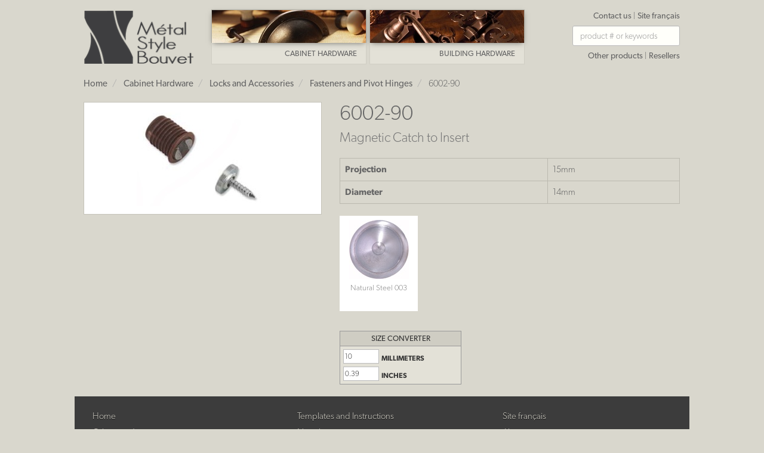

--- FILE ---
content_type: text/html; charset=utf-8
request_url: https://bouvet.com/en/6002-90
body_size: 3594
content:

<!DOCTYPE html>
<html lang="en">
  <head>
    <meta charset="utf-8">
    <meta http-equiv="X-UA-Compatible" content="IE=edge">
    <meta name="viewport" content="width=device-width, initial-scale=1">
    <title>Magnetic Catch to Insert</title>
    <meta name="description" content="">
    <meta name="msvalidate.01" content="2597DE41EDD94685D9C0FD825FA6304E">
    
    
    <link rel="stylesheet" href="/static/min/css/dd19063f9556.css">

    
    <script src="//use.typekit.net/xbz7eff.js"></script>
    <script>try{Typekit.load();}catch(e){}</script>
    
    
    
<script>
  var _gaq = _gaq || [];
  _gaq.push(['_setAccount', 'UA-17956346-1']);
  _gaq.push(['_setSiteSpeedSampleRate', 10]);
  _gaq.push(['_trackPageview']);
  
  (function() {
    var ga = document.createElement('script');
    ga.type = 'text/javascript';
    ga.async = true;
    ga.src = ('https:' == document.location.protocol ? 'https://ssl' : 'http://www') + '.google-analytics.com/ga.js';
    var s = document.getElementsByTagName('script')[0]; s.parentNode.insertBefore(ga, s);
  })();
</script>


  </head>
  <body>
    <div class="container">
      <nav class="header navbar navbar-bouvet">
        <div class="navbar-header">
          <button type="button" class="navbar-toggle collapsed" data-toggle="collapse" data-target="#header-collpase" aria-expanded="false">
            <span class="sr-only">Basculer la navigation</span>
            <span class="icon-bar"></span>
            <span class="icon-bar"></span>
            <span class="icon-bar"></span>
          </button>
          <a class="navbar-brand logo" href="/en/">
            <img class="img-responsive" src="/static/img/logo_bouvet.png" alt="Métal Style Bouvet">
          </a>
        </div>

        <div class="collapse navbar-collapse" id="header-collpase">
          <ul class="nav navbar-nav mobile-nav">
            <li>
              <a href="/en/m/2">
                Cabinet Hardware
              </a>
            </li>
            <li>
              <a href="/en/m/3">
                Building Hardware
              </a>
            </li>
            <li>
              <a href="/en/resellers">Resellers</a>
            </li>
            <li>
              <a href="/en/contact-us">Contact us</a>
            </li>
            <li>
              <a href="/en/other_products">Other products</a>
            </li>
            <li>
              
              <a href="/fr/6002-90">Site français</a>
              
            </li>
            <li>
              
<form action="/en/q/" method="GET">
  <div class="search-input-wrapper">
    <input class="search-input form-control" type="text" name="q" value="" placeholder="product # or keywords">
  </div>
</form>

            </li>
          </ul>

          <ul class="nav navbar-nav full-nav">
            <li>
              <a class="header-nav-img-link" href="/en/m/2" title="Cabinet Hardware">
                <div class="header-nav-img header-furniture"></div>
                <div class="header-nav-text">Cabinet Hardware</div>
              </a>
            </li>
            <li>
              <a class="header-nav-img-link" href="/en/m/3" title="Building Hardware">
                <div class="header-nav-img header-building"></div>
                <div class="header-nav-text">Building Hardware</div>
              </a>
            </li>
          </ul>
          <div class="header-links navbar-right full-nav">
            <div>
              <a href="/en/contact-us">Contact us</a>
              |
              
              <a href="/fr/6002-90">Site français</a>
              
            </div>
            <div>
              
<form action="/en/q/" method="GET">
  <div class="search-input-wrapper">
    <input class="search-input form-control" type="text" name="q" value="" placeholder="product # or keywords">
  </div>
</form>

            </div>
            <div>
              <a href="/en/other_products">Other products</a>
              | <a href="/en/resellers">Resellers</a>
            </div>
          </div>
        </div><!-- /.navbar-collapse -->

      </nav>

      <div class="body row">
        <div class="col-sm-12">

          
          
          <div class="main content">
            

<ol class="breadcrumb" itemscope itemtype="http://schema.org/BreadcrumbList">
  <li itemprop="itemListElement" itemscope itemtype="http://schema.org/ListItem">
    <a temprop="item" href="/en/">
      <span itemprop="name">Home</span>
    </a>
  </li>
  
  <li itemprop="itemListElement" itemscope itemtype="http://schema.org/ListItem">
    <a temprop="item" href="/en/m/2">
      <span itemprop="name">Cabinet Hardware</span>
    </a>
  </li>
  
  
  <li itemprop="itemListElement" itemscope itemtype="http://schema.org/ListItem">
    <a itemprop="item" href="/en/c/7">
      <span itemprop="name">Locks and Accessories</span>
    </a>
  </li>
  
  
  <li itemprop="itemListElement" itemscope itemtype="http://schema.org/ListItem">
    <a itemprop="item" href="/en/c/24">
      <span itemprop="name">Fasteners and Pivot Hinges</span>
    </a>
  </li>
  
  <li>
    <span class="active">6002-90</span>
  </li>
</ol>


<div class="item-page row">
  <div class="col-sm-5">
    
    <div class="item-image">
      
      <a class="lightbox" href="/media/u/img/6002-90.jpg">
        <img class="img-responsive" src="/media/thumbs/u/img/6002-90.732b88.jpg">
      </a>
      
    </div>
  </div>
  <div class="col-sm-7">
    
    <h1>6002-90 <br><small>Magnetic Catch to Insert</small></h1>

    

    

    
    <table class="table table-bordered size-table">
      
      
      
      
      <tr>
        <th>Projection</th>
        <td>15mm</td>
      </tr>
      
      
      <tr>
        <th>Diameter</th>
        <td>14mm</td>
      </tr>
      
      
      
      
      
    </table>
    
    

    
    <div class="finishes">
      
      <div class="finish">
        
        <img src="/media/thumbs/u/f/003-fernatureljpg_1.2b71e0.jpg"><br>
        
        <span class="text-muted">Natural Steel 003</span>
      </div>
      
    </div>
    

    

    

    

    

    

    
    <div class="converter">
      <h4>Size converter</h4>
      <form>
        <input id="converter-mm" type="text" value="10"> <label for="converter-mm">millimeters</label>
        <br>
        <input id="converter-inch" type="text" value="0.39"> <label for="converter-inch">inches </label>
      </form>
    </div>
  </div>
</div>

          </div>
          
          

        </div>
      </div>
      <div class="footer row">

        
        <div class="col-sm-4">
          <ul class="list-unstyled">
            <li><a href="/en/">Home</a></li>
            <li><a href="/en/other_products">Other products</a></li>
            <li><a href="/en/resellers">Resellers</a></li>
            <li><a href="/en/new">Latest items</a></li>
          </ul>
        </div>
        <div class="col-sm-4">
          <ul class="list-unstyled">
            <li><a href="/en/templates-and-instructions">Templates and Instructions</a></li>
            <li><a href="/en/newsletters">Newsletters</a></li>
            <li><a href="/en/catalogs">Catalogues</a></li>
            
          </ul>
        </div>
        <div class="col-sm-4">
          <ul class="list-unstyled">
            <li>
              
              <a href="/fr/6002-90">Site français</a>
              
            </li>
            <li><a href="/en/about">About</a></li>
            <li><a href="/en/policies">Our policies</a></li>
            <li><a href="/en/contact-us">Contact us</a></li>
            <li>
              <a class="facebook-icon" target="_blank" rel="noreferrer" href=" https://www.facebook.com/Metal-Style-Bouvet-477998342274093/?ref=bookmarks">
                <svg viewBox="0 0 24 24" xmlns="http://www.w3.org/2000/svg"><path d="M22.676 0H1.324C.593 0 0 .593 0 1.324v21.352C0 23.408.593 24 1.324 24h11.494v-9.294H9.689v-3.621h3.129V8.41c0-3.099 1.894-4.785 4.659-4.785 1.325 0 2.464.097 2.796.141v3.24h-1.921c-1.5 0-1.792.721-1.792 1.771v2.311h3.584l-.465 3.63H16.56V24h6.115c.733 0 1.325-.592 1.325-1.324V1.324C24 .593 23.408 0 22.676 0"/></svg>
              </a>
              <a class="instagram-icon" target="_blank" rel="noreferrer" href=" https://www.instagram.com/metalstylebouvet/">
                <svg viewBox="0 0 24 24" xmlns="http://www.w3.org/2000/svg"><path d="M12 0C8.74 0 8.333.015 7.053.072 5.775.132 4.905.333 4.14.63c-.789.306-1.459.717-2.126 1.384S.935 3.35.63 4.14C.333 4.905.131 5.775.072 7.053.012 8.333 0 8.74 0 12s.015 3.667.072 4.947c.06 1.277.261 2.148.558 2.913a5.885 5.885 0 0 0 1.384 2.126A5.868 5.868 0 0 0 4.14 23.37c.766.296 1.636.499 2.913.558C8.333 23.988 8.74 24 12 24s3.667-.015 4.947-.072c1.277-.06 2.148-.262 2.913-.558a5.898 5.898 0 0 0 2.126-1.384 5.86 5.86 0 0 0 1.384-2.126c.296-.765.499-1.636.558-2.913.06-1.28.072-1.687.072-4.947s-.015-3.667-.072-4.947c-.06-1.277-.262-2.149-.558-2.913a5.89 5.89 0 0 0-1.384-2.126A5.847 5.847 0 0 0 19.86.63c-.765-.297-1.636-.499-2.913-.558C15.667.012 15.26 0 12 0zm0 2.16c3.203 0 3.585.016 4.85.071 1.17.055 1.805.249 2.227.415.562.217.96.477 1.382.896.419.42.679.819.896 1.381.164.422.36 1.057.413 2.227.057 1.266.07 1.646.07 4.85s-.015 3.585-.074 4.85c-.061 1.17-.256 1.805-.421 2.227a3.81 3.81 0 0 1-.899 1.382 3.744 3.744 0 0 1-1.38.896c-.42.164-1.065.36-2.235.413-1.274.057-1.649.07-4.859.07-3.211 0-3.586-.015-4.859-.074-1.171-.061-1.816-.256-2.236-.421a3.716 3.716 0 0 1-1.379-.899 3.644 3.644 0 0 1-.9-1.38c-.165-.42-.359-1.065-.42-2.235-.045-1.26-.061-1.649-.061-4.844 0-3.196.016-3.586.061-4.861.061-1.17.255-1.814.42-2.234.21-.57.479-.96.9-1.381.419-.419.81-.689 1.379-.898.42-.166 1.051-.361 2.221-.421 1.275-.045 1.65-.06 4.859-.06l.045.03zm0 3.678a6.162 6.162 0 1 0 0 12.324 6.162 6.162 0 1 0 0-12.324zM12 16c-2.21 0-4-1.79-4-4s1.79-4 4-4 4 1.79 4 4-1.79 4-4 4zm7.846-10.405a1.441 1.441 0 0 1-2.88 0 1.44 1.44 0 0 1 2.88 0z"/></svg>
              </a>
            </li>
          </ul>
        </div>
        

      </div>

      <div class="footer2">Métal Style Bouvet <span class="copyright">&copy; 2026</span></div>

    </div>
    
    <script src="/static/min/js/c610f0ce79ac.js"></script>

    
  </body>
</html>
